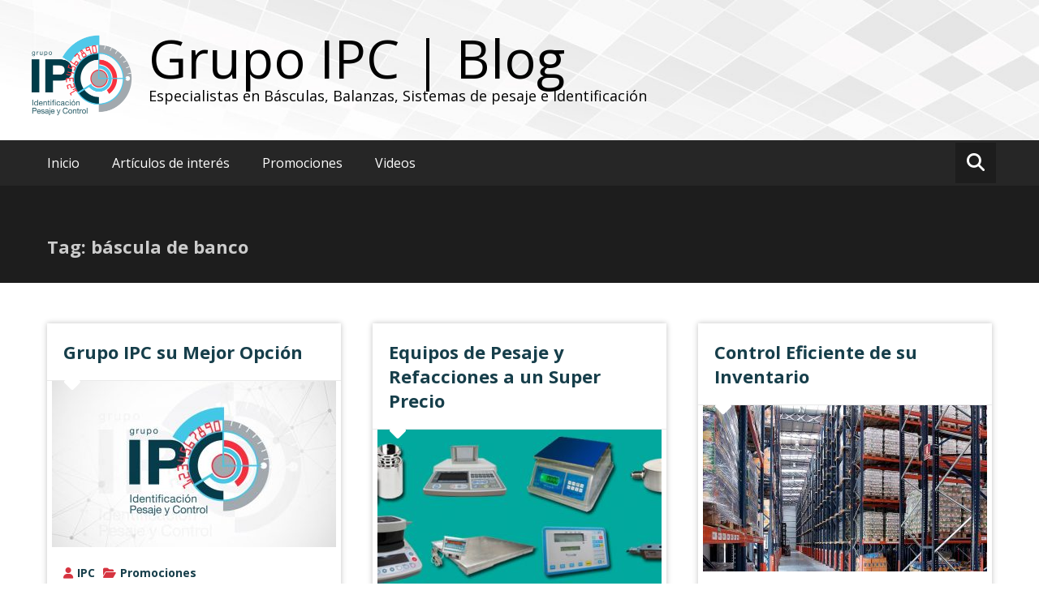

--- FILE ---
content_type: text/html; charset=UTF-8
request_url: https://ipc.com.mx/blog/tag/bascula-de-banco/
body_size: 8265
content:
<!DOCTYPE html>
<html lang="es">
<head>
	<meta charset="UTF-8">
	<meta name="viewport" content="width=device-width, initial-scale=1">
	<link rel="profile" href="https://gmpg.org/xfn/11">

	<meta name='robots' content='index, follow, max-image-preview:large, max-snippet:-1, max-video-preview:-1' />

<!-- Begin Social Rocket v1.3.4.2 https://wpsocialrocket.com -->
<meta property="og:title" content="Etiqueta: &lt;span&gt;báscula de banco&lt;/span&gt;" />
<meta property="og:description" content="Básculas, balanzas, sistemas de pesaje y sistemas de identificación. Si realiza pesajes en sus procesos, si busca un mayor control de sus entradas a almacén, si busca un mayor control de la calidad de sus productos, si requiere conocer el" />
<meta name="twitter:card" content="summary_large_image">
<meta name="twitter:title" content="Etiqueta: &lt;span&gt;báscula de banco&lt;/span&gt;" />
<meta name="twitter:description" content="Básculas, balanzas, sistemas de pesaje y sistemas de identificación. Si realiza pesajes en sus procesos, si busca un mayor control de sus entradas a almacén, si busca un mayor control de la calidad de sus productos, si requiere conocer el" />
<!-- / Social Rocket -->

	<!-- This site is optimized with the Yoast SEO plugin v18.4.1 - https://yoast.com/wordpress/plugins/seo/ -->
	<title>báscula de banco archivos - Grupo IPC | Blog</title>
	<link rel="canonical" href="https://ipc.com.mx/blog/tag/bascula-de-banco/" />
	<meta property="og:locale" content="es_ES" />
	<meta property="og:type" content="article" />
	<meta property="og:title" content="báscula de banco archivos - Grupo IPC | Blog" />
	<meta property="og:url" content="https://ipc.com.mx/blog/tag/bascula-de-banco/" />
	<meta property="og:site_name" content="Grupo IPC | Blog" />
	<meta name="twitter:card" content="summary_large_image" />
	<script type="application/ld+json" class="yoast-schema-graph">{"@context":"https://schema.org","@graph":[{"@type":"Organization","@id":"http://ipc.com.mx/blog/#organization","name":"Grupo Identificacion Pesaje y Control S.A. de C.V.","url":"http://ipc.com.mx/blog/","sameAs":[],"logo":{"@type":"ImageObject","@id":"http://ipc.com.mx/blog/#logo","inLanguage":"es","url":"http://ipc.com.mx/blog/wp-content/uploads/2017/01/Logotipo-ipc-1000.png","contentUrl":"http://ipc.com.mx/blog/wp-content/uploads/2017/01/Logotipo-ipc-1000.png","width":1000,"height":777,"caption":"Grupo Identificacion Pesaje y Control S.A. de C.V."},"image":{"@id":"http://ipc.com.mx/blog/#logo"}},{"@type":"WebSite","@id":"http://ipc.com.mx/blog/#website","url":"http://ipc.com.mx/blog/","name":"Grupo IPC | Blog","description":"Especialistas en Básculas, Balanzas, Sistemas de pesaje e Identificación","publisher":{"@id":"http://ipc.com.mx/blog/#organization"},"potentialAction":[{"@type":"SearchAction","target":{"@type":"EntryPoint","urlTemplate":"http://ipc.com.mx/blog/?s={search_term_string}"},"query-input":"required name=search_term_string"}],"inLanguage":"es"},{"@type":"CollectionPage","@id":"https://ipc.com.mx/blog/tag/bascula-de-banco/#webpage","url":"https://ipc.com.mx/blog/tag/bascula-de-banco/","name":"báscula de banco archivos - Grupo IPC | Blog","isPartOf":{"@id":"http://ipc.com.mx/blog/#website"},"breadcrumb":{"@id":"https://ipc.com.mx/blog/tag/bascula-de-banco/#breadcrumb"},"inLanguage":"es","potentialAction":[{"@type":"ReadAction","target":["https://ipc.com.mx/blog/tag/bascula-de-banco/"]}]},{"@type":"BreadcrumbList","@id":"https://ipc.com.mx/blog/tag/bascula-de-banco/#breadcrumb","itemListElement":[{"@type":"ListItem","position":1,"name":"Portada","item":"http://ipc.com.mx/blog/"},{"@type":"ListItem","position":2,"name":"báscula de banco"}]}]}</script>
	<!-- / Yoast SEO plugin. -->


<link rel='dns-prefetch' href='//fonts.googleapis.com' />
<link rel='dns-prefetch' href='//s.w.org' />
<link rel="alternate" type="application/rss+xml" title="Grupo IPC | Blog &raquo; Feed" href="https://ipc.com.mx/blog/feed/" />
<link rel="alternate" type="application/rss+xml" title="Grupo IPC | Blog &raquo; Feed de los comentarios" href="https://ipc.com.mx/blog/comments/feed/" />
<link rel="alternate" type="application/rss+xml" title="Grupo IPC | Blog &raquo; Etiqueta báscula de banco del feed" href="https://ipc.com.mx/blog/tag/bascula-de-banco/feed/" />
		<script type="text/javascript">
			window._wpemojiSettings = {"baseUrl":"https:\/\/s.w.org\/images\/core\/emoji\/13.0.1\/72x72\/","ext":".png","svgUrl":"https:\/\/s.w.org\/images\/core\/emoji\/13.0.1\/svg\/","svgExt":".svg","source":{"concatemoji":"https:\/\/ipc.com.mx\/blog\/wp-includes\/js\/wp-emoji-release.min.js?ver=5.7.14"}};
			!function(e,a,t){var n,r,o,i=a.createElement("canvas"),p=i.getContext&&i.getContext("2d");function s(e,t){var a=String.fromCharCode;p.clearRect(0,0,i.width,i.height),p.fillText(a.apply(this,e),0,0);e=i.toDataURL();return p.clearRect(0,0,i.width,i.height),p.fillText(a.apply(this,t),0,0),e===i.toDataURL()}function c(e){var t=a.createElement("script");t.src=e,t.defer=t.type="text/javascript",a.getElementsByTagName("head")[0].appendChild(t)}for(o=Array("flag","emoji"),t.supports={everything:!0,everythingExceptFlag:!0},r=0;r<o.length;r++)t.supports[o[r]]=function(e){if(!p||!p.fillText)return!1;switch(p.textBaseline="top",p.font="600 32px Arial",e){case"flag":return s([127987,65039,8205,9895,65039],[127987,65039,8203,9895,65039])?!1:!s([55356,56826,55356,56819],[55356,56826,8203,55356,56819])&&!s([55356,57332,56128,56423,56128,56418,56128,56421,56128,56430,56128,56423,56128,56447],[55356,57332,8203,56128,56423,8203,56128,56418,8203,56128,56421,8203,56128,56430,8203,56128,56423,8203,56128,56447]);case"emoji":return!s([55357,56424,8205,55356,57212],[55357,56424,8203,55356,57212])}return!1}(o[r]),t.supports.everything=t.supports.everything&&t.supports[o[r]],"flag"!==o[r]&&(t.supports.everythingExceptFlag=t.supports.everythingExceptFlag&&t.supports[o[r]]);t.supports.everythingExceptFlag=t.supports.everythingExceptFlag&&!t.supports.flag,t.DOMReady=!1,t.readyCallback=function(){t.DOMReady=!0},t.supports.everything||(n=function(){t.readyCallback()},a.addEventListener?(a.addEventListener("DOMContentLoaded",n,!1),e.addEventListener("load",n,!1)):(e.attachEvent("onload",n),a.attachEvent("onreadystatechange",function(){"complete"===a.readyState&&t.readyCallback()})),(n=t.source||{}).concatemoji?c(n.concatemoji):n.wpemoji&&n.twemoji&&(c(n.twemoji),c(n.wpemoji)))}(window,document,window._wpemojiSettings);
		</script>
		<style type="text/css">
img.wp-smiley,
img.emoji {
	display: inline !important;
	border: none !important;
	box-shadow: none !important;
	height: 1em !important;
	width: 1em !important;
	margin: 0 .07em !important;
	vertical-align: -0.1em !important;
	background: none !important;
	padding: 0 !important;
}
</style>
	<link rel='stylesheet' id='wp-block-library-css'  href='https://ipc.com.mx/blog/wp-includes/css/dist/block-library/style.min.css?ver=5.7.14' type='text/css' media='all' />
<link rel='stylesheet' id='cresta-whatsapp-chat-front-style-css'  href='https://ipc.com.mx/blog/wp-content/plugins/cresta-whatsapp-chat/css/cresta-whatsapp-chat-front-css.min.css?ver=1.3.7' type='text/css' media='all' />
<link rel='stylesheet' id='masonic-style-css'  href='https://ipc.com.mx/blog/wp-content/themes/masonic/style.css?ver=5.7.14' type='text/css' media='all' />
<link rel='stylesheet' id='masonic-google-fonts-css'  href='//fonts.googleapis.com/css?family=Open+Sans%3A400%2C300italic%2C700&#038;ver=5.7.14' type='text/css' media='all' />
<link rel='stylesheet' id='masonic-font-awesome-css'  href='https://ipc.com.mx/blog/wp-content/themes/masonic/font-awesome/css/font-awesome.min.css?ver=5.7.14' type='text/css' media='all' />
<link rel='stylesheet' id='social_rocket-css'  href='https://ipc.com.mx/blog/wp-content/plugins/social-rocket/assets/css/style.css?ver=1.3.4.2' type='text/css' media='all' />
<style id='social_rocket-inline-css' type='text/css'>

					 .social-rocket-facebook .social-rocket-button-icon,
					 .social-rocket-facebook .social-rocket-button-cta,
					 .social-rocket-facebook .social-rocket-button-count {
						color: #ffffff;
					}
				
					 .social-rocket-button.social-rocket-facebook {
						background-color: #3b5998;
					}
				
					 .social-rocket-button.social-rocket-facebook {
						border-color: #324b81;
					}
				
					 .social-rocket-facebook:hover .social-rocket-button-icon,
					 .social-rocket-facebook:hover .social-rocket-button-cta,
					 .social-rocket-facebook:hover .social-rocket-button-count {
						color: #ffffff;
					}
					 .social-rocket-facebook:hover .social-rocket-button-icon svg,
					 .social-rocket-facebook:hover .social-rocket-button-icon svg g,
					 .social-rocket-facebook:hover .social-rocket-button-icon svg path {
						fill: #ffffff;
					}
				
					 .social-rocket-button.social-rocket-facebook:hover {
						background-color: #324b81;
					}
				
					 .social-rocket-button.social-rocket-facebook:hover {
						border-color: #0a4fa9;
					}
				
				 .social-rocket-buttons {
					display: block;
				}
				 .social-rocket-buttons .social-rocket-button,
				 .social-rocket-buttons .social-rocket-button-anchor,
				 .social-rocket-buttons .social-rocket-shares-total {
					-webkit-box-flex: initial;
					-ms-flex: initial;
					flex: initial;
				}
			
			 .social-rocket-buttons .social-rocket-shares-total {
				color: #252525;
			}
			 .social-rocket-buttons {
				text-align: center;
			}
			 .social-rocket-buttons-heading {
				text-align: center;
			}
			 .social-rocket-button {
				border-style: solid;
				border-width: 1px;
				
			}
			 .social-rocket-buttons .social-rocket-button,
			 .social-rocket-buttons .social-rocket-button:last-child,
			 .social-rocket-buttons .social-rocket-shares-total {
				margin-bottom: 5px;
				margin-right: 5px;
			}
		
			.social-rocket-floating-buttons .social-rocket-shares-total {
				color: #252525;
			}
		
			.social-rocket-floating-buttons.social-rocket-position-top,
			.social-rocket-floating-buttons.social-rocket-position-bottom {
				text-align: center;
			}
		
			.social-rocket-floating-buttons .social-rocket-floating-button {
				border-style: none;
				border-width: 0px;
				
			}
		
			.social-rocket-floating-buttons .social-rocket-floating-button,
			.social-rocket-floating-buttons .social-rocket-shares-total {
				margin-bottom: 0px;
			}
			
			.social-rocket-tweet {
				background-color: #429cd6;
				color: #ffffff;
				font-size: 24px;
				border-style: none;
				border-width: 1px;
				border-color: #dddddd;
				border-radius: 0px;
			}
			.social-rocket-tweet a {
				border-left: 10px solid #3c87b2;
			}
			.social-rocket-tweet-cta {
				color: #ffffff;
				text-align: right;
			}
		
				@media screen and (max-width: 782px) {
					.social-rocket-inline-buttons.social-rocket-desktop-only {
						display: none !important;
					}
					.social-rocket-inline-buttons.social-rocket-mobile-only {
						display: block;
					}
				}
				@media screen and (min-width: 783px) {
					.social-rocket-inline-buttons.social-rocket-mobile-only {
						display: none !important;
					}
					.social-rocket-inline-buttons.social-rocket-desktop-only {
						display: block;
					}
				}
			
				@media screen and (max-width: 782px) {
					.social-rocket-floating-buttons.social-rocket-desktop-only {
						display: none !important;
					}
					.social-rocket-floating-buttons.social-rocket-mobile-only {
						display: block;
					}
				}
				@media screen and (min-width: 783px) {
					.social-rocket-floating-buttons.social-rocket-mobile-only {
						display: none !important;
					}
					.social-rocket-floating-buttons.social-rocket-desktop-only {
						display: block;
					}
				}
			
</style>
<link rel='stylesheet' id='fontawesome_all-css'  href='https://ipc.com.mx/blog/wp-content/plugins/social-rocket/assets/css/all.min.css?ver=1.3.4.2' type='text/css' media='all' />
<script type='text/javascript' src='https://ipc.com.mx/blog/wp-includes/js/jquery/jquery.min.js?ver=3.5.1' id='jquery-core-js'></script>
<script type='text/javascript' src='https://ipc.com.mx/blog/wp-includes/js/jquery/jquery-migrate.min.js?ver=3.3.2' id='jquery-migrate-js'></script>
<!--[if lte IE 8]>
<script type='text/javascript' src='https://ipc.com.mx/blog/wp-content/themes/masonic/js/html5shiv.js?ver=3.7.3' id='html5shiv-js'></script>
<![endif]-->
<link rel="https://api.w.org/" href="https://ipc.com.mx/blog/wp-json/" /><link rel="alternate" type="application/json" href="https://ipc.com.mx/blog/wp-json/wp/v2/tags/56" /><link rel="EditURI" type="application/rsd+xml" title="RSD" href="https://ipc.com.mx/blog/xmlrpc.php?rsd" />
<link rel="wlwmanifest" type="application/wlwmanifest+xml" href="https://ipc.com.mx/blog/wp-includes/wlwmanifest.xml" /> 
<meta name="generator" content="WordPress 5.7.14" />
<style id='cresta-help-chat-inline-css'>.cresta-whatsapp-chat-box, .cresta-whatsapp-chat-button {z-index:1000}.cresta-whatsapp-chat-container-button {z-index:999}.cresta-whatsapp-chat-container {z-index:1000}.cresta-whatsapp-chat-overlay {z-index:998}</style>   <style type="text/css">
	     blockquote { border-left: 2px solid #d63440; }
           .post-header .entry-author, .post-header .entry-standard, .post-header .entry-date, .post-header .entry-tag { color: #d63440; }
           .entry-author, .entry-standard, .entry-date { color: #d63440; }
           a:hover { color: #d63440; }
           .widget_recent_entries li:before, .widget_recent_comments li:before { color: #d63440; }
           .underline { background: none repeat scroll 0 0 #d63440; }
           .widget-title { border-left: 3px solid #d63440; }
           .sticky { border: 1px solid #d63440; }
           .footer-background { border-top: 5px solid #d63440; }
           .site-title a:hover { color: #d63440; }
           button, input[type="button"], input[type="reset"], input[type="submit"] { background: none repeat scroll 0 0 #d63440; }
           .breadcrums span { color: #d63440; }
           .button:hover { color: #d63440; }
           .catagory-type a:hover { color: #d63440; }
           .copyright a span { color: #d63440; }
           button:hover, input[type="button"]:hover, input[type="reset"]:hover, input[type="submit"]:hover { color: #d63440; }
           .widget_rss li a:hover { color: #d63440; }
           @media screen and (max-width: 768px) { nav li:hover ul li a:hover, nav li a:hover { background: #d63440; } }
           .entry-date a .entry-date:hover { color: #d63440; }
           .wp-pagenavi a, .wp-pagenavi span { border: 1px solid #d63440; }
           
           a { color: #163e4a; }
           .button { color: #163e4a; }
           .catagory-type a { color: #163e4a; }
           .widget_rss li a { color: #163e4a; }
           .entry-date a .entry-date { color: #163e4a; }
           </style>
         <style type="text/css">
                  .site-title a,
            .site-description {
               color: #000000;
            }
            </style>
      <link rel="icon" href="https://ipc.com.mx/blog/wp-content/uploads/2017/01/cropped-fv-32x32.png" sizes="32x32" />
<link rel="icon" href="https://ipc.com.mx/blog/wp-content/uploads/2017/01/cropped-fv-192x192.png" sizes="192x192" />
<link rel="apple-touch-icon" href="https://ipc.com.mx/blog/wp-content/uploads/2017/01/cropped-fv-180x180.png" />
<meta name="msapplication-TileImage" content="https://ipc.com.mx/blog/wp-content/uploads/2017/01/cropped-fv-270x270.png" />
</head>

<body class="archive tag tag-bascula-de-banco tag-56 wp-custom-logo">


<div id="page" class="hfeed site">
	<a class="skip-link screen-reader-text" href="#container">Ir al contenido</a>

	<header id="masthead" class="site-header clear">

		<div class="header-image">
			<div id="wp-custom-header" class="wp-custom-header"><figure><img src="https://ipc.com.mx/blog/wp-content/uploads/2017/01/cropped-top.jpg" width="1350" height="500" alt="Grupo IPC | Blog"><div class="angled-background"></div></figure></div>		</div> <!-- .header-image -->

		<div class="site-branding clear">
			<div class="wrapper site-header-text clear">

				<div class="logo-img-holder ">

					<a href="https://ipc.com.mx/blog/" class="custom-logo-link" rel="home"><img width="1000" height="777" src="https://ipc.com.mx/blog/wp-content/uploads/2017/01/Logotipo-ipc-1000.png" class="custom-logo" alt="Grupo IPC | Blog" srcset="https://ipc.com.mx/blog/wp-content/uploads/2017/01/Logotipo-ipc-1000.png 1000w, https://ipc.com.mx/blog/wp-content/uploads/2017/01/Logotipo-ipc-1000-300x233.png 300w, https://ipc.com.mx/blog/wp-content/uploads/2017/01/Logotipo-ipc-1000-768x597.png 768w" sizes="(max-width: 1000px) 100vw, 1000px" /></a>				</div>

				<div class="main-header">
											<h3 class="site-title">
							<a href="https://ipc.com.mx/blog/" rel="home">Grupo IPC | Blog</a>
						</h3>
																<p class="site-description">Especialistas en Básculas, Balanzas, Sistemas de pesaje e Identificación</p>
									</div>
			</div>
		</div><!-- .site-branding -->

		<nav class="navigation clear" id="site-navigation">
			<input type="checkbox" id="masonic-toggle" name="masonic-toggle" />
			<label for="masonic-toggle" id="masonic-toggle-label" class="fa fa-navicon fa-2x"></label>
			<div class="wrapper clear" id="masonic">
				<ul id="menu-principal" class="menu nav-menu wrapper clear"><li id="menu-item-64" class="menu-item menu-item-type-custom menu-item-object-custom menu-item-home menu-item-64"><a href="http://ipc.com.mx/blog/">Inicio</a></li>
<li id="menu-item-6" class="menu-item menu-item-type-taxonomy menu-item-object-category menu-item-6"><a href="https://ipc.com.mx/blog/category/articulos-de-interes/">Artículos de interés</a></li>
<li id="menu-item-9" class="menu-item menu-item-type-taxonomy menu-item-object-category menu-item-9"><a href="https://ipc.com.mx/blog/category/promociones/">Promociones</a></li>
<li id="menu-item-10" class="menu-item menu-item-type-taxonomy menu-item-object-category menu-item-10"><a href="https://ipc.com.mx/blog/category/videos/">Videos</a></li>
</ul>									<div id="sb-search" class="sb-search">
						<span class="sb-icon-search"><i class="fa fa-search"></i></span>
					</div>
							</div>
							<div id="sb-search-res" class="sb-search-res">
					<span class="sb-icon-search"><i class="fa fa-search"></i></span>
				</div>
					</nav><!-- #site-navigation -->

		<div class="inner-wrap masonic-search-toggle">
			
<form role="search" method="get" class="searchform clear" action="https://ipc.com.mx/blog/">
   <div class="masonic-search">
      <label class="screen-reader-text">Buscar:</label>
      <input type="text" value="" name="s" placeholder="Escribe y presiona la tecla Intro..." />
   </div>
</form>		</div>

					<div class="blog-header clear">
				<article class="wrapper">
					<div class="blog-site-title">
																					<h1>Tag: báscula de banco</h1>
																		</div>

					
				</article>
			</div>
			</header><!-- #masthead -->

<div class="site-content">
   <div id="container" class="wrapper clear">

      
                  
            
<article id="post-376" class="post-container post-376 post type-post status-publish format-standard has-post-thumbnail hentry category-promociones tag-balanzas-para-laboratorio tag-bascula tag-bascula-de-banco tag-bascula-de-monorriel tag-bascula-de-piso tag-bascula-ganadera tag-bascula-para-camion-de-volteo tag-bascula-para-cargador-frontal tag-basculas tag-basculas-camioneras tag-basculas-colgantes tag-basculas-contadoras tag-basculas-ferrocarrileras tag-celdas-de-carga tag-checkweigher tag-detectores-de-metales tag-indicadores-de-peso tag-microbalanza tag-patin-pesador tag-pesaje-a-bordo tag-pesaje-de-contenedores tag-pesaje-por-ejes tag-sistemas-inteligentes-de-transporte tag-termobalanzas tag-verificadores-de-peso-en-banda tag-vigas-de-pesaje">
   <h2 class="entry-title"><a href="https://ipc.com.mx/blog/grupo-ipc-su-mejor-opcion/" rel="bookmark">Grupo IPC su Mejor Opción</a></h2>
         <div class="wider-web-top">
         <i class="fa fa-2x fa-caret-down"></i>
      </div>
      <figure>
         <a href="https://ipc.com.mx/blog/grupo-ipc-su-mejor-opcion/">
            <img width="350" height="205" src="https://ipc.com.mx/blog/wp-content/uploads/2018/08/protector-de-pantalla-350x205.jpg" class="attachment-small-thumb size-small-thumb wp-post-image" alt="" loading="lazy" />         </a>
      </figure>
   
         <div class="entry-info">
         <div class="entry-date fa fa-clock-o"><a href="https://ipc.com.mx/blog/grupo-ipc-su-mejor-opcion/" title="4:36 pm" rel="bookmark"><time class="entry-date published" datetime="2018-08-17T16:36:17-05:00">17 agosto, 2018</time><time class="updated" datetime="2018-08-17T16:38:34-05:00">17 agosto, 2018</time></a></div><div class="entry-author vcard author fa fa-user"><a class="url fn n" href="https://ipc.com.mx/blog/author/admin/">IPC</a></div><div class="entry-standard fa fa-folder-open"><a href="https://ipc.com.mx/blog/category/promociones/" rel="category tag">Promociones</a></div>      </div><!-- .entry-meta -->
   
   <div class="entry-content">
      <p>Básculas, balanzas, sistemas de pesaje y sistemas de identificación. Si realiza pesajes en sus procesos, si busca un mayor control de sus entradas a almacén, si busca un mayor control de la calidad de sus productos, si requiere conocer el</p>
<div class="social-rocket-inline-buttons"><h4 class="social-rocket-buttons-heading">Compartir</h4><div class="social-rocket-buttons"><div class="social-rocket-button social-rocket-button-oval social-rocket-facebook " data-network="facebook"><a class="social-rocket-button-anchor" href="http://www.facebook.com/share.php?u=https%3A%2F%2Fipc.com.mx%2Fblog%2Fgrupo-ipc-su-mejor-opcion%2F"  target="_blank" aria-label="Compartir"><i class="fab fa-facebook-f social-rocket-button-icon"></i><span class="social-rocket-button-cta">Compartir</span></a></div><div class="social-rocket-button social-rocket-button-oval social-rocket-linkedin " data-network="linkedin"><a class="social-rocket-button-anchor" href="https://www.linkedin.com/cws/share?url=https%3A%2F%2Fipc.com.mx%2Fblog%2Fgrupo-ipc-su-mejor-opcion%2F"  target="_blank" aria-label="Compartir"><i class="fab fa-linkedin-in social-rocket-button-icon"></i><span class="social-rocket-button-cta">Compartir</span></a></div><div class="social-rocket-button social-rocket-button-oval social-rocket-twitter " data-network="twitter"><a class="social-rocket-button-anchor" href="https://x.com/intent/tweet?text=Grupo%20IPC%20su%20Mejor%20Opci%C3%B3n&url=https%3A%2F%2Fipc.com.mx%2Fblog%2Fgrupo-ipc-su-mejor-opcion%2F"  target="_blank" aria-label="Post"><i class="fab fa-x-twitter social-rocket-button-icon"></i><span class="social-rocket-button-cta">Post</span></a></div><div class="social-rocket-button social-rocket-button-oval social-rocket-email social-rocket-no-pop" data-network="email"><a class="social-rocket-button-anchor" href="mailto:?Subject=Grupo%20IPC%20su%20Mejor%20Opci%C3%B3n&Body=%C2%A1Vi%20esto%20y%20pens%C3%A9%20en%20ti%21%20https%3A%2F%2Fipc.com.mx%2Fblog%2Fgrupo-ipc-su-mejor-opcion%2F"  target="_blank" aria-label="Correo eletrónico"><i class="fas fa-envelope social-rocket-button-icon"></i><span class="social-rocket-button-cta">Correo eletrónico</span></a></div></div></div>
            <a class="button" href="https://ipc.com.mx/blog/grupo-ipc-su-mejor-opcion/">Leer más</a>
   </div><!-- .entry-content -->

</article><!-- #post-## -->
         
            
<article id="post-351" class="post-container post-351 post type-post status-publish format-standard has-post-thumbnail hentry category-novedades category-promociones tag-balanza-portatil tag-balanzas-analiticas tag-bascula-de-banco tag-bascula-de-piso tag-basculas-contadoras tag-celdas-de-carga tag-codificador-por-chorro-de-tinta tag-indicadores-de-peso tag-pesas-patron tag-plataforma-de-pesaje tag-termobalanzas">
   <h2 class="entry-title"><a href="https://ipc.com.mx/blog/equipos-de-pesaje-y-refacciones-a-un-super-precio/" rel="bookmark">Equipos de Pesaje y Refacciones a un Super Precio</a></h2>
         <div class="wider-web-top">
         <i class="fa fa-2x fa-caret-down"></i>
      </div>
      <figure>
         <a href="https://ipc.com.mx/blog/equipos-de-pesaje-y-refacciones-a-un-super-precio/">
            <img width="350" height="205" src="https://ipc.com.mx/blog/wp-content/uploads/2018/07/balanzas-y-basculas-350x205.jpg" class="attachment-small-thumb size-small-thumb wp-post-image" alt="" loading="lazy" />         </a>
      </figure>
   
         <div class="entry-info">
         <div class="entry-date fa fa-clock-o"><a href="https://ipc.com.mx/blog/equipos-de-pesaje-y-refacciones-a-un-super-precio/" title="4:02 pm" rel="bookmark"><time class="entry-date published" datetime="2018-07-02T16:02:43-05:00">2 julio, 2018</time><time class="updated" datetime="2018-07-02T16:35:31-05:00">2 julio, 2018</time></a></div><div class="entry-author vcard author fa fa-user"><a class="url fn n" href="https://ipc.com.mx/blog/author/admin/">IPC</a></div><div class="entry-standard fa fa-folder-open"><a href="https://ipc.com.mx/blog/category/novedades/" rel="category tag">Novedades</a>, <a href="https://ipc.com.mx/blog/category/promociones/" rel="category tag">Promociones</a></div>      </div><!-- .entry-meta -->
   
   <div class="entry-content">
      <p>Liquidación de saldos, aproveche los descuentos: www.ipc.com.mx/ofertas A partir de 01 de julio del 2018, encontrará habilitado el portal de ofertas en nuestro sitio web. Básculas, balanzas, celdas de carga, indicadores de peso, refacciones y muchos equipos más, soluciones para</p>
<div class="social-rocket-inline-buttons"><h4 class="social-rocket-buttons-heading">Compartir</h4><div class="social-rocket-buttons"><div class="social-rocket-button social-rocket-button-oval social-rocket-facebook " data-network="facebook"><a class="social-rocket-button-anchor" href="http://www.facebook.com/share.php?u=https%3A%2F%2Fipc.com.mx%2Fblog%2Fequipos-de-pesaje-y-refacciones-a-un-super-precio%2F"  target="_blank" aria-label="Compartir"><i class="fab fa-facebook-f social-rocket-button-icon"></i><span class="social-rocket-button-cta">Compartir</span></a></div><div class="social-rocket-button social-rocket-button-oval social-rocket-linkedin " data-network="linkedin"><a class="social-rocket-button-anchor" href="https://www.linkedin.com/cws/share?url=https%3A%2F%2Fipc.com.mx%2Fblog%2Fequipos-de-pesaje-y-refacciones-a-un-super-precio%2F"  target="_blank" aria-label="Compartir"><i class="fab fa-linkedin-in social-rocket-button-icon"></i><span class="social-rocket-button-cta">Compartir</span></a></div><div class="social-rocket-button social-rocket-button-oval social-rocket-twitter " data-network="twitter"><a class="social-rocket-button-anchor" href="https://x.com/intent/tweet?text=Equipos%20de%20Pesaje%20y%20Refacciones%20a%20un%20Super%20Precio&url=https%3A%2F%2Fipc.com.mx%2Fblog%2Fequipos-de-pesaje-y-refacciones-a-un-super-precio%2F"  target="_blank" aria-label="Post"><i class="fab fa-x-twitter social-rocket-button-icon"></i><span class="social-rocket-button-cta">Post</span></a></div><div class="social-rocket-button social-rocket-button-oval social-rocket-email social-rocket-no-pop" data-network="email"><a class="social-rocket-button-anchor" href="mailto:?Subject=Equipos%20de%20Pesaje%20y%20Refacciones%20a%20un%20Super%20Precio&Body=%C2%A1Vi%20esto%20y%20pens%C3%A9%20en%20ti%21%20https%3A%2F%2Fipc.com.mx%2Fblog%2Fequipos-de-pesaje-y-refacciones-a-un-super-precio%2F"  target="_blank" aria-label="Correo eletrónico"><i class="fas fa-envelope social-rocket-button-icon"></i><span class="social-rocket-button-cta">Correo eletrónico</span></a></div></div></div>
            <a class="button" href="https://ipc.com.mx/blog/equipos-de-pesaje-y-refacciones-a-un-super-precio/">Leer más</a>
   </div><!-- .entry-content -->

</article><!-- #post-## -->
         
            
<article id="post-335" class="post-container post-335 post type-post status-publish format-standard has-post-thumbnail hentry category-articulos-de-interes category-novedades tag-bascula-de-banco tag-bascula-de-piso tag-bascula-de-recibo tag-bascula-para-montacargas tag-basculas-colgantes tag-basculas-contadoras tag-patin-pesador tag-plataforma-de-pesaje tag-sistema-de-pesaje-para-montacargas">
   <h2 class="entry-title"><a href="https://ipc.com.mx/blog/control-eficiente-de-su-inventario/" rel="bookmark">Control Eficiente de su Inventario</a></h2>
         <div class="wider-web-top">
         <i class="fa fa-2x fa-caret-down"></i>
      </div>
      <figure>
         <a href="https://ipc.com.mx/blog/control-eficiente-de-su-inventario/">
            <img width="350" height="205" src="https://ipc.com.mx/blog/wp-content/uploads/2018/06/image-1.1.0-350x205.jpg" class="attachment-small-thumb size-small-thumb wp-post-image" alt="" loading="lazy" />         </a>
      </figure>
   
         <div class="entry-info">
         <div class="entry-date fa fa-clock-o"><a href="https://ipc.com.mx/blog/control-eficiente-de-su-inventario/" title="11:49 am" rel="bookmark"><time class="entry-date published" datetime="2018-06-18T11:49:08-05:00">18 junio, 2018</time><time class="updated" datetime="2018-06-18T12:13:54-05:00">18 junio, 2018</time></a></div><div class="entry-author vcard author fa fa-user"><a class="url fn n" href="https://ipc.com.mx/blog/author/admin/">IPC</a></div><div class="entry-standard fa fa-folder-open"><a href="https://ipc.com.mx/blog/category/articulos-de-interes/" rel="category tag">Artículos de interés</a>, <a href="https://ipc.com.mx/blog/category/novedades/" rel="category tag">Novedades</a></div>      </div><!-- .entry-meta -->
   
   <div class="entry-content">
      <p>Un almacén en excelente orden será siempre sumamente importante en cualquier empresa, muchas veces el conocer el status correcto de un producto nos puede representar ganancias o pérdidas, según sea el caso. En caso de pesaje de sus entradas y</p>
<div class="social-rocket-inline-buttons"><h4 class="social-rocket-buttons-heading">Compartir</h4><div class="social-rocket-buttons"><div class="social-rocket-button social-rocket-button-oval social-rocket-facebook " data-network="facebook"><a class="social-rocket-button-anchor" href="http://www.facebook.com/share.php?u=https%3A%2F%2Fipc.com.mx%2Fblog%2Fcontrol-eficiente-de-su-inventario%2F"  target="_blank" aria-label="Compartir"><i class="fab fa-facebook-f social-rocket-button-icon"></i><span class="social-rocket-button-cta">Compartir</span></a></div><div class="social-rocket-button social-rocket-button-oval social-rocket-linkedin " data-network="linkedin"><a class="social-rocket-button-anchor" href="https://www.linkedin.com/cws/share?url=https%3A%2F%2Fipc.com.mx%2Fblog%2Fcontrol-eficiente-de-su-inventario%2F"  target="_blank" aria-label="Compartir"><i class="fab fa-linkedin-in social-rocket-button-icon"></i><span class="social-rocket-button-cta">Compartir</span></a></div><div class="social-rocket-button social-rocket-button-oval social-rocket-twitter " data-network="twitter"><a class="social-rocket-button-anchor" href="https://x.com/intent/tweet?text=Control%20Eficiente%20de%20su%20Inventario&url=https%3A%2F%2Fipc.com.mx%2Fblog%2Fcontrol-eficiente-de-su-inventario%2F"  target="_blank" aria-label="Post"><i class="fab fa-x-twitter social-rocket-button-icon"></i><span class="social-rocket-button-cta">Post</span></a></div><div class="social-rocket-button social-rocket-button-oval social-rocket-email social-rocket-no-pop" data-network="email"><a class="social-rocket-button-anchor" href="mailto:?Subject=Control%20Eficiente%20de%20su%20Inventario&Body=%C2%A1Vi%20esto%20y%20pens%C3%A9%20en%20ti%21%20https%3A%2F%2Fipc.com.mx%2Fblog%2Fcontrol-eficiente-de-su-inventario%2F"  target="_blank" aria-label="Correo eletrónico"><i class="fas fa-envelope social-rocket-button-icon"></i><span class="social-rocket-button-cta">Correo eletrónico</span></a></div></div></div>
            <a class="button" href="https://ipc.com.mx/blog/control-eficiente-de-su-inventario/">Leer más</a>
   </div><!-- .entry-content -->

</article><!-- #post-## -->
         
      
   </div><!-- #container -->
   <div class="wrapper">
         </div>
</div><!-- .site-content -->


</div><!-- #page -->
<footer class="footer-background">
   <div class="footer-content wrapper clear">
      <div class="clear">
                     <div class="tg-one-third">
               <aside id="search-4" class="widget widget_search"><div class="widget-title"><h3>Buscador</h3></div>
<form role="search" method="get" class="searchform clear" action="https://ipc.com.mx/blog/">
   <div class="masonic-search">
      <label class="screen-reader-text">Buscar:</label>
      <input type="text" value="" name="s" placeholder="Escribe y presiona la tecla Intro..." />
   </div>
</form></aside>            </div>
                              <div class="tg-one-third">
               <aside id="text-2" class="widget widget_text"><div class="widget-title"><h3>Grupo Identificación Pesaje y Control S.A. de C.V.</h3></div>			<div class="textwidget"><p><center>Fraccionamiento Industrial el pueblito, Corregidora.Qro.,<br />
C.P. 76905, México.<br />
<a href="mailto:ipcmkt@ipc.com.mx">ipcmkt@ipc.com.mx</a><br />
<a href="http://www.ipc.com.mx/">www.ipc.com.mx</a><br />
<a href="tel:4421929600">+52 (442) 192 9600</a></center></p>
</div>
		</aside>            </div>
                              <div class="tg-one-third last">
               
		<aside id="recent-posts-4" class="widget widget_recent_entries">
		<div class="widget-title"><h3>Publicaciones</h3></div>
		<ul>
											<li>
					<a href="https://ipc.com.mx/blog/la-nueva-nom-198-en-mexico-pesaje-y-clasificacion-vehicular-en-movimiento/">La nueva NOM-198 en México &#8211; Pesaje y clasificación vehicular en movimiento</a>
									</li>
											<li>
					<a href="https://ipc.com.mx/blog/sistema-de-pesaje-para-montarcargas/">Sistema de pesaje para montacargas</a>
									</li>
											<li>
					<a href="https://ipc.com.mx/blog/como-seleccionar-un-verificador-de-peso-en-banda/">Como seleccionar un verificador de peso en banda?</a>
									</li>
											<li>
					<a href="https://ipc.com.mx/blog/wim-la-mejor-solucion-para-un-transporte-eficiente/">WIM La mejor solución para un transporte eficiente.</a>
									</li>
											<li>
					<a href="https://ipc.com.mx/blog/sabe-que-su-montacargas-puede-convertirse-en-una-bascula/">¿Sabe que su montacargas puede convertirse en una báscula?</a>
									</li>
					</ul>

		</aside>            </div>
               </div>
      <div class="copyright clear">
         <div class="copyright-header">Grupo IPC | Blog</div>
         <div class="copyright-year">&copy;2026</div>
         Funciona gracias a <a href="https://wordpress.org" target="_blank" title="WordPress"><span>WordPress</span></a> <br> Tema: Masonic por <a href="https://themegrill.com/themes/masonic" target="_blank" title="ThemeGrill" rel="author"><span>ThemeGrill</span></a>      </div>
   </div>
   <div class="angled-background"></div>
</footer>

<script type='text/javascript' src='https://ipc.com.mx/blog/wp-includes/js/imagesloaded.min.js?ver=4.1.4' id='imagesloaded-js'></script>
<script type='text/javascript' src='https://ipc.com.mx/blog/wp-includes/js/masonry.min.js?ver=4.2.2' id='masonry-js'></script>
<script type='text/javascript' src='https://ipc.com.mx/blog/wp-includes/js/jquery/jquery.masonry.min.js?ver=3.1.2b' id='jquery-masonry-js'></script>
<script type='text/javascript' src='https://ipc.com.mx/blog/wp-content/themes/masonic/js/masonry-setting.js?ver=20150106' id='masonic-setting-js'></script>
<script type='text/javascript' src='https://ipc.com.mx/blog/wp-content/themes/masonic/js/search-toggle.js?ver=20150106' id='masonic-search-toggle-js'></script>
<script type='text/javascript' src='https://ipc.com.mx/blog/wp-content/themes/masonic/js/fitvids/jquery.fitvids.js?ver=20150331' id='masonic-fitvids-js'></script>
<script type='text/javascript' src='https://ipc.com.mx/blog/wp-content/themes/masonic/js/fitvids/fitvids-setting.js?ver=20150331' id='masonic-fitvids-setting-js'></script>
<script type='text/javascript' src='https://ipc.com.mx/blog/wp-content/themes/masonic/js/skip-link-focus-fix.js?ver=20130115' id='masonic-skip-link-focus-fix-js'></script>
<script type='text/javascript' src='https://ipc.com.mx/blog/wp-content/themes/masonic/js/jquery.bxslider/jquery.bxslider.min.js?ver=20130115' id='masonic-bxslider-js'></script>
<script type='text/javascript' src='https://ipc.com.mx/blog/wp-content/themes/masonic/js/masonic-custom.js?ver=5.7.14' id='masonic-custom-js'></script>
<script type='text/javascript' id='social-rocket-js-extra'>
/* <![CDATA[ */
var socialRocket = {"ajax_url":"https:\/\/ipc.com.mx\/blog\/wp-admin\/admin-ajax.php","where_we_at":{"id":56,"type":"term","url":"https:\/\/ipc.com.mx\/blog\/tag\/bascula-de-banco\/","settings_key":"archive_WP_tag"}};
/* ]]> */
</script>
<script type='text/javascript' src='https://ipc.com.mx/blog/wp-content/plugins/social-rocket/assets/js/script.js?ver=1.3.4.2' id='social-rocket-js'></script>
<script type='text/javascript' src='https://ipc.com.mx/blog/wp-includes/js/wp-embed.min.js?ver=5.7.14' id='wp-embed-js'></script>

<!-- WiredMinds eMetrics tracking with Enterprise Edition V5.4 START -->
<script type='text/javascript' src='https://count.carrierzone.com/app/count_server/count.js'></script>
<script type='text/javascript'><!--
wm_custnum='3a553bdb467f58d0';
wm_page_name='index.php';
wm_group_name='/services/webpages/i/p/ipc.com.mx/public/blog';
wm_campaign_key='campaign_id';
wm_track_alt='';
wiredminds.count();
// -->
</script>
<!-- WiredMinds eMetrics tracking with Enterprise Edition V5.4 END -->
</body>
</html>

--- FILE ---
content_type: text/css
request_url: https://ipc.com.mx/blog/wp-content/themes/masonic/style.css?ver=5.7.14
body_size: 9306
content:
/*
Theme Name: Masonic
Theme URI: https://themegrill.com/themes/masonic/
Author: ThemeGrill
Author URI: https://themegrill.com
Description: Masonic is responsive and retina ready WordPress theme suitable for blogs and has beautiful masonry layout. Theme has options like primary color, link color, custom CSS etc. which you can change from Theme Customizer. Also, supports Breadcrumb NavXT plugin. Get free support at https://themegrill.com/support-forum/ and check the demo at https://demo.themegrill.com/masonic/
Version: 1.3.4
Tested up to: 5.4
Requires PHP: 5.6
License: GNU General Public License v2 or later
License URI: http://www.gnu.org/licenses/gpl-2.0.html
Text Domain: masonic
Domain Path: /languages/
Tags: right-sidebar, custom-background, custom-header, custom-menu, custom-colors, featured-images, sticky-post, threaded-comments, translation-ready, post-formats, two-columns, grid-layout, footer-widgets, flexible-header, blog

Resetting and rebuilding styles have been helped along thanks to the fine work of
Eric Meyer http://meyerweb.com/eric/tools/css/reset/index.html
along with Nicolas Gallagher and Jonathan Neal http://necolas.github.com/normalize.css/
and Blueprint http://www.blueprintcss.org/
*/

/*--------------------------------------------------------------
>>> TABLE OF CONTENTS:
----------------------------------------------------------------
1.0 Reset
2.0 Typography
3.0 Elements
4.0 Forms
5.0 Navigation
5.1 Links
6.0 Accessibility
7.0 Alignments
8.0 Clearings
9.0 Widgets
10.0 Content
10.1 Header
10.2 Posts and pages
10.3 Comments
10.4 Asides
10.5 Filter and Pagination
10.6 Footer
11.0 Infinite scroll
12.0 Media
12.1 Captions
12.2 Galleries
13.0 Responsive
--------------------------------------------------------------*/

/*--------------------------------------------------------------
1.0 Reset
--------------------------------------------------------------*/
html, body, div, span, applet, object, iframe, h1, h2, h3, h4, h5, h6, p, blockquote, pre, a, abbr, acronym, address, big, cite, code, del, dfn, em, font, ins, kbd, q, s, samp, small, strike, strong, sub, sup, tt, var, dl, dt, dd, ol, ul, li, fieldset, form, label, legend, table, caption, tbody, tfoot, thead, tr, th, td {
	border: 0;
	font-family: "open sans", sans-serif;
	font-size: 100%;
	font-style: inherit;
	font-weight: inherit;
	margin: 0;
	outline: 0;
	padding: 0;
	vertical-align: baseline;
}
html {
	font-size: 62.5%; /* Corrects text resizing oddly in IE6/7 when body font-size is set using em units http://clagnut.com/blog/348/#c790 */
	overflow-y: scroll; /* Keeps page centered in all browsers regardless of content height */
	-webkit-text-size-adjust: 100%; /* Prevents iOS text size adjust after orientation change, without disabling user zoom */
	-ms-text-size-adjust:     100%; /* www.456bereastreet.com/archive/201012/controlling_text_size_in_safari_for_ios_without_disabling_user_zoom/ */
	box-sizing: border-box; /* Apply a natural box layout model to the document; see http://www.paulirish.com/2012/box-sizing-border-box-ftw/ */
}
*, *:before, *:after { /* Inherit box-sizing to make it easier to change the property for components that leverage other behavior; see http://css-tricks.com/inheriting-box-sizing-probably-slightly-better-best-practice/ */
	box-sizing: inherit;
}
*, *:before, *:after {
	box-sizing: inherit;
}
*, *:before, *:after {
	box-sizing: inherit;
}
body {
	background: #fff; /* Fallback for when there is no custom background color defined. */
}
.wrapper {
	width:1166px;
	margin:0 auto;
}
article, aside, details, figcaption, figure, footer, header, main, nav, section {
	display: block;
}
ol, ul {
	list-style: none;
}
table { /* tables still need 'cellspacing="0"' in the markup */
	border-collapse: separate;
	border-spacing: 0;
}
caption, th, td {
	font-weight: normal;
	text-align: left;
}
blockquote:before, blockquote:after, q:before, q:after {
	content: "";
}
blockquote, q {
	quotes: "" "";
}
a:hover, a:active {
	outline: 0;
}
a img, .post img {
	border: 0;
	transition: all 0.3s cubic-bezier(0.83, 0.08, 0.88, 0.51) 0s;
	display: block;
	margin: 0 auto;
}

/*--------------------------------------------------------------
2.0 Typography
--------------------------------------------------------------*/
body, button, input, select, textarea {
	color: #404040;
	font-size: 16px;
}
h1, h2, h3, h4, h5, h6 {
	clear: both;
}
p {
	color: #646464;
	margin-bottom: 1.5em;
}
b, strong {
	font-weight: bold;
}
dfn, cite, i {
	margin:5px;
	text-transform:uppercase;
	display:block;
}
blockquote {
	border-left: 2px solid #ffc800;
	font-style: italic;
	padding: 0 0 0 1.5em;
}
em {
	font-style: italic;
	text-transform: none;
}
address {
	margin: 0 0 1.5em;
}
pre {
	background: #eee;
	font-family: "Courier 10 Pitch", Courier, monospace;
	font-size: 15px;
	font-size: 1.5rem;
	line-height: 1.6;
	margin-bottom: 1.6em;
	max-width: 100%;
	overflow: auto;
	padding: 1.6em;
}
code, kbd, tt, var {
	font-family: Monaco, Consolas, "Andale Mono", "DejaVu Sans Mono", monospace;
	font-size: 15px;
	font-size: 1.5rem;
}
abbr, acronym {
	border-bottom: 1px dotted #666;
	cursor: help;
}
mark, ins {
	background: #fff9c0;
	text-decoration: none;
}
sup, sub {
	font-size: 75%;
	height: 0;
	line-height: 0;
	position: relative;
	vertical-align: baseline;
}
sup {
	bottom: 1ex;
}
sub {
	top: .5ex;
}
small {
	font-size: 75%;
}
big {
	font-size: 125%;
}
h1 {
	font-size:28px;
}
h2 {
	font-size:22px;
}
h3 {
	font-size:20px;
}
h4 {
	font-size:16px;
}
h5 {
	font-size:18px;
}
h6 {
	font-size:14px;
}

/*--------------------------------------------------------------
3.0 Elements
--------------------------------------------------------------*/
hr {
	background-color: #ccc;
	border: 0 none;
	height: 1px;
	margin:-3px 0 25px 23.5%;
	opacity: 0.22;
}
.underline {
	background: none repeat scroll 0 0 #ffc800;
	height: 5px;
	margin: 20px 0 0;
	width: 23.5%;
}
ul, ol {
	margin: 0px 0px 1.5em 3em;
}
.comment-list > ul, .comments-area > ol {
	margin: 0;
	padding: 0;
}
ul {
	list-style: disc;
}
ol {
	list-style: decimal;
}
li > ul, li > ol {
	margin-bottom: 0;
	margin-left: 1.5em;
}
dt {
	font-weight: bold;
}
dd {
	margin: 0 1.5em 1.5em;
}
img {
	height: auto; /* Make sure images are scaled correctly. */
	max-width: 100%; /* Adhere to container width. */
}
figure {
	margin: 0;
	overflow: hidden;
}
table {
	margin: 0 0 1.5em;
	width: 100%;
}
th {
	font-weight: bold;
}
.button {
	color: #ffc800;
}
.button:hover{
	color:#1d1d1d;
}
/*--------------------------------------------------------------
4.0 Forms
--------------------------------------------------------------*/
button, input, select, textarea {
	font-size: 100%; /* Corrects font size not being inherited in all browsers */
	margin: 0; /* Addresses margins set differently in IE6/7, F3/4, S5, Chrome */
	vertical-align: baseline; /* Improves appearance and consistency in all browsers */
}
button, input[type="button"], input[type="reset"], input[type="submit"] {
	background: none repeat scroll 0 0 #ffc800;
	border: medium none;
	color: #333;
	cursor: pointer;
	font-weight: 600;
	padding: 10px 0 6px;
	text-transform: uppercase;

}
button:hover, input[type="button"]:hover, input[type="reset"]:hover, input[type="submit"]:hover {
	background: #333;
	color: #ffc800;
}
button:focus, input[type="button"]:focus, input[type="reset"]:focus, input[type="submit"]:focus, button:active, input[type="button"]:active, input[type="reset"]:active, input[type="submit"]:active {
	background: #333;
	color: #ffc800;
	box-shadow: inset 0 -1px 0 rgba(255, 255, 255, 0.5), inset 0 2px 5px rgba(0, 0, 0, 0.15);
}
input[type="checkbox"], input[type="radio"] {
	padding: 0; /* Addresses excess padding in IE8/9 */
}
input[type="search"] {
	-webkit-appearance: textfield; /* Addresses appearance set to searchfield in S5, Chrome */
	box-sizing: content-box;
}
input[type="search"]::-webkit-search-decoration { /* Corrects inner padding displayed oddly in S5, Chrome on OSX */
	-webkit-appearance: none;
}
input[type="text"], input[type="email"], input[type="url"], input[type="password"], input[type="search"], textarea {
	color: #666;
}
.navigation input[type="text"]:focus {
	color: #fff;
}
input[type="text"]:focus, input[type="email"]:focus, input[type="url"]:focus, input[type="password"]:focus, input[type="search"]:focus, textarea:focus {
	color: #333;
}
input[type="text"], input[type="email"], input[type="url"], input[type="password"], input[type="search"] {
	padding: 15px;
	width:100%;
}
input[type="search"] {
	box-sizing: border-box;
	width: 100%;
}
textarea {
	overflow: auto; /* Removes default vertical scrollbar in IE6/7/8/9 */
	padding-left: 3px;
	vertical-align: top; /* Improves readability and alignment in all browsers */
	width: 100%;
}
/*--------------------------------------------------------------
5.0 Navigation
--------------------------------------------------------------*/
.main-menu {
	width: 1166px;
	margin: 0 auto;
}
.navigation {
	background: none repeat scroll 0 0 #262626;
	position: relative;
	width: 100%;
}
.menu{
	float: left;
	position: relative;
	width: 90%;
}
nav ul {
	padding: 0px;
	position: absolute;
}
nav li {
	display:inline-block;
	float: left;
}
nav li a {
	color: #FFF;
	display: inline-block;
	line-height: 36px;
	padding: 10px 20px;
	text-align: center;
	text-decoration: none;
}
nav li a:hover {
	color:#fff;
	background: #1d1d1d;
}
nav li:hover ul a {
	background: #262626;
	color:#fff;
}
nav li:hover ul a:hover {
	background: #1d1d1d;
	color:#fff;
}
nav li ul {
	left: -99999px;
	margin: 0;
}
nav li:hover > ul,
nav li.focus > ul {
	left: auto;
	background: #262626;
}
.sub-menu li a {
	display: block;
	font-size: 14px;
	max-width: 300px;
	padding:2px 10px;
	text-align: left;
}
nav li ul li {
	display: block;
	float: none;
	z-index:5000;
	min-width: 200px;
	margin-bottom: 0;
}
nav ul ul a:hover {
	left: 300px;
}
nav ul li a:hover + .sub-menu, nav .sub-menu:hover {
	display: block;
	z-index:5000;
}
#masonic .current_page_item a, #masonic .current-menu-item a {
	color:#fff;
	background: #1d1d1d;
}
nav ul ul ul {
	left: -99999px;
	max-width: 200px;
	top: auto;
	margin:-40px 0 0;
}
nav ul ul li:hover > ul,
nav ul ul li.focus > ul {
	left: 100%;
}
nav .show-menu {
	text-decoration: none;
	color: #fff;
	text-align: center;
	padding: 19px 0 0;
	display: none;
	border-bottom:solid 1px;
	cursor:pointer;
}
nav input[type=checkbox] {
	display: none;
}
input[type=checkbox]:checked ~ #menu {
	line-height:20px;
	display: block;
}
#masonic-toggle {
	display:none;
	position: absolute;
	opacity: 0;
}
#masonic-toggle-label {
	-webkit-touch-callout: none;
	-webkit-user-select: none;
	-khtml-user-select: none;
	-moz-user-select: none;
	-ms-user-select: none;
	user-select: none;
	display: none;
	left: 0;
	position: relative;
	z-index: 9999;
	width: 50px;
}
.page-content .masonic-search {
	border: 1px solid #f2f2f2;
}
.sb-search-res {
	display: none;
}
/*--------------------------------------------------------------
5.1 Links
--------------------------------------------------------------*/
a {
	color: #6a6a6a;
	text-decoration:none;
}
a:hover, a:focus, a:active {
	color: #ffc800;
}
a:focus {
	outline: thin dotted;
}
.catagory-type a:hover {
	color: #ffc800;
}
.reply {
	/*background: none repeat scroll 0 0 #ccc;*/
	margin-left: 50px;
	padding: 10px;
	width: 100px;
}
.reply:after{
	color: #333;
	display: inline-block !important;
	font-family: FontAwesome;
	font-size: 14px;
	margin-right: 5px;
	text-align: center;
	width: 1em;
}
.reply:after{
	content: "\f122";
}
.edit-link{
	display: none;
}
/*--------------------------------------------------------------
6.0 Accessibility
--------------------------------------------------------------*/
/* Text meant only for screen readers */
.screen-reader-text {
	border: 0;
	clip: rect(1px, 1px, 1px, 1px);
	clip-path: inset(50%);
	height: 1px;
	margin: -1px;
	overflow: hidden;
	padding: 0;
	position: absolute !important;
	width: 1px;
	word-wrap: normal !important; /* Many screen reader and browser combinations announce broken words as they would appear visually. */
}
.screen-reader-text:focus {
	background-color: #f1f1f1;
	border-radius: 3px;
	box-shadow: 0 0 2px 2px rgba(0, 0, 0, 0.6);
	clip: auto !important;
	clip-path: none;
	color: #21759b;
	display: block;
	font-size: 0.875rem;
	font-size: 14px;
	font-weight: bold;
	height: auto;
	left: 5px;
	line-height: normal;
	padding: 15px 23px 14px;
	text-decoration: none;
	top: 5px;
	width: auto;
	z-index: 100000; /* Above WP toolbar. */
}
/* Do not show the outline on the skip link target. */
#container[tabindex="-1"]:focus {
	outline: 0;
}
/*--------------------------------------------------------------
7.0 Alignments
--------------------------------------------------------------*/
.alignleft {
	display: inline;
	float: left;
	margin-right: 1.5em;
}
.alignright {
	display: inline;
	float: right;
	margin-left: 1.5em;
}
.aligncenter {
	clear: both;
	display: block;
	margin: 0 auto;
}
/*--------------------------------------------------------------
8.0 Clearings
--------------------------------------------------------------*/
.clear:before, .clear:after, .entry-content:before, .entry-content:after, .comment-content:before, .comment-content:after, .site-header:before, .site-header:after, .site-content:before, .site-content:after, .site-footer:before, .site-footer:after {
	content: "";
	display: table;
}
.clear:after, .entry-content:after, .comment-content:after, .site-header:after, .site-content:after, .site-footer:after {
	clear: both;
}
/*--------------------------------------------------------------
9.0 widgets and search
--------------------------------------------------------------*/
/*--------------------------------------------------------------
9.1 widgets
--------------------------------------------------------------*/
.says {
	display: none;
}
.widget {
	margin: 0 0 1.5em;
}
/* Make sure select elements fit in widgets */
.widget select {
	max-width: 100%;
}
/* Search widget */
.widget_search .search-submit {
	display: none;
}
.widget-title {
	background: none repeat scroll 0 0 #333;
	border-left: 3px solid #ffc800;
	margin-bottom: 20px;
}
.widget-title h3 {
	padding:10px;
	margin:0 0 25px;
	color:#fff;
}
.widget ul, .widget ol {
	list-style: outside none none;
	margin: 0 25px;
}
.widget ul li, .widget ol li{
	display: block;
}
.widget select{
	padding: 5px 10px;
	margin: 10px;
}
.widget .menu {
	width: 100%;
}
.secondary .widget figure{
	overflow: hidden;
}
.widget li ul, .widget li ol {
	margin: 0 0 0 10px;
}
.widget .menu {
	width: 80%;
	float: none;
}
.widget {
	padding-bottom: 20px;
}
.widget .tagcloud {
	margin:0 20px 20px ;
	padding-bottom: 20px;
}
.tagcloud a {
	font-size: 14px;
	line-height: 27px;
	margin:0 5px 0 0;
}
.widget_recent_entries li:before, .widget_recent_comments li:before {
	display: block;
	float: left;
	padding-top: 4px;
	padding-right: 10px;
	color: #ffc800;
	font-family: 'fontawesome';
	font-size: 14px;
	vertical-align: middle;
}
.widget_recent_entries li:before {
	content: "\f1da";
}
.widget_recent_comments li:before {
	content: "\f086";
}
.widget_rss .rss-date, .widget_rss cite {
	display: block;
}
.widget_nav_menu a, .widget_nav_menu a li a, .widget_pages a, .widget_pages a li a {
	display: block;
	padding:0px 0 0 5px;
	margin-bottom: 3px;
}
.rsswidget img{
	float: left;
	margin: 7px 10px;
}
.rsswidget{
	color: #fff;
}
.widget_rss li a{
	color: #6a6a6a;
}
.widget_rss li a:hover{
	color: #FFC800;
}
#wp-calendar {
	width: 90%;
	margin-left:25px;
}
.wp-caption {
	overflow:hidden;
}
footer .widget {
	color: #fff;
}
footer .blog-post{
	background: none;
	box-shadow: none;
}
.textwidget {
	padding:0 20px 20px;
}
.textwidget img {
	margin:10px 0 0;
}
.widgets .alignnone {
	overflow: hidden;
}
/*--------------------------------------------------------------
9.2 Search
--------------------------------------------------------------*/

.masonic-search-toggle .masonic-search {
	border-bottom: 1px solid #333;
	margin: 30px auto 0;
	width: 85%;
	z-index: 999;
}
.masonic-search > input {
	background: none repeat scroll 0 0 rgba(0, 0, 0, 0);
	border: medium none;
	color: #ccc;
	font-size: 18px;
}
#masthead .masonic-search > input {
	font-size: 40px;
}
.primary .masonic-search > input[type="text"] {
	color:rgb(73,73,73);
	border: 1px solid #f2f2f2;
}
.sb-search {
	width: 100%;
	right: 1.25%;
	position: relative;
	top: 3px;
}
.sb-search-input {
	position: absolute;
	top: 0px;
	right: 0px;
	border: medium none;
	outline: medium none;
	background: none repeat scroll 0% 0% #FFF;
	width: 100%;
	margin: 0px;
	z-index: 10;
	padding: 20px 75px 20px 20px;
	font-family: inherit;
	color: #2C3E50;
}
.sb-search-input::-webkit-input-placeholder {
	color: #efb480;
}
.sb-search-input:-moz-placeholder {
	color: #efb480;
}
.sb-search-input::-moz-placeholder {
	color: #efb480;
}
.sb-search-input:-ms-input-placeholder {
	color: #efb480;
}
.sb-icon-search, .sb-search-submit {
	width: 50px;
	height: 50px;
	display: block;
	position: absolute;
	right: 0px;
	top: 0px;
	padding: 0px;
	margin: 0px;
	line-height: 50px;
	text-align: center;
	cursor: pointer;
}
.sb-search i {
	color: #fff;
}
.sb-search-submit {
	background: #fff; /* IE needs this */
	-ms-filter: "progid:DXImageTransform.Microsoft.Alpha(Opacity=0)"; /* IE 8 */
	filter: alpha(opacity=0); /* IE 5-7 */
	opacity: 0;
	color: transparent;
	border: none;
	outline: none;
	z-index: -1;
}
.sb-icon-search {
	color: #fff;
	background: #1D1D1D;
	z-index: 999;
	font-size: 22px;
	font-family: 'icomoon';
	speak: none;
	font-style: normal;
	font-weight: normal;
	font-variant: normal;
	text-transform: none;
	-webkit-font-smoothing: antialiased;
}
/* Open state */
.sb-search.sb-search-open, .no-js .sb-search {
	width: 300px;
}
.sb-search.sb-search-open .sb-icon-search, .no-js .sb-search .sb-icon-search {
	background: #333;
	color: #fff;
	z-index:9999;
}
.sb-search.sb-search-open .sb-search-submit, .no-js .sb-search .sb-search-submit {
	z-index: 9999;
}
.masonic-search-toggle {
	background: none repeat scroll 0 0 #262626;
	display: none;
	height: 148px;
	position: absolute;
	width: 100%;
	z-index: 999;
	border-top: 1px solid #333;
}
/*--------------------------------------------------------------
10.0 Content
--------------------------------------------------------------*/
.primary {
	float: left;
	margin-right: 4%;
	width: 64.67%;
}
.secondary {
	width:31.33%;
	float:left;
}
.sticky {
	display: block;
}
.hentry {
	margin: 0 1.6% 3.2%;
}
.primary > .hentry {
	margin: 0 0 3.2%;
}
.byline, .updated:not(.published) {
	display: none;
}
.single .byline, .group-blog .byline {
	display: inline;
}
.page-content, .entry-summary, .entry-title {
	margin: 20px 0 0;
}
.page-links {
	clear: both;
	margin: 0 0 1.5em;
}
/*--------------------------------------------------------------
10.1 Header
--------------------------------------------------------------*/
.site-header {
	background: none repeat scroll 0 0 white;
}
.header-image {
	overflow: hidden;
	min-height: 150px;
	text-align: center;
}
.site-branding {
	width: 100%;
	position: absolute;
}
.site-header-text {
	bottom: 150px;
	position: relative;
}
.logo-img-holder {
	float: left;
	margin: 20px 20px 0 0;
}
.logo-img-holder img {
	width: 125px;
	height: 100px;
}
.main-header {
	margin: 5px 20px 0 0;
	float: left;
}
.site-title {
	float: left;
	font-size: 65px;
	margin-bottom: -10px;
}
.main-header a {
	color: #fff;
}
.main-header a:hover {
	color: #FFC800;
}
.site-description {
	font-size: 18px;
	color: #fff;
	margin: 55px 0 0;
}
.site-content {
	padding:50px 0;
}
.angled-background {
	background: none repeat scroll 0 0 white;
	height: 700px;
	margin: -503px -741px;
	opacity: 0;
	transform: rotate(37deg);
	width: 100%;
}
#wp-custom-header-video {
	display: block;
	min-height: 300px;
	min-height: 75vh;
	width: 100%;
}
.wp-custom-header{
	position: relative;
	text-align: center;
}
.wp-custom-header-video-button{
	position: absolute;
	bottom: 0;
	left: 0;
}

/*--------------------------------------------------------------
10.2 Posts and pages
--------------------------------------------------------------*/
.blog-header {
	background: none repeat scroll 0px 0px #1D1D1D;
	font-weight: bold;
	padding: 60px 0 30px;
}
.blog-site-title {
	float: left;
	margin-left: 20px;
}
.blog-site-title h1,
.blog-site-title h2{
	color: #ccc;
	font-size: 22px;
}
.blog-post {
	background: #fff;
	box-shadow: 0 0 7px 0 rgba(194, 194, 194, 1);
	-webkit-box-shadow: 0px 0px 7px 0px rgba(194,194,194,1);
	-moz-box-shadow: 0px 0px 7px 0px rgba(194,194,194,1);
	margin-bottom: 30px;
	width: 100%;
}
.post figure a:hover img, .blog-post figure a:hover img {
	opacity: 0.8;
	transform: scale(1.1);
}
.error404 > .primary{
	text-align: center;
	background: red;
}
.post {
	background: #fff;
	-webkit-box-shadow: 0px 0px 7px 0px rgba(194,194,194,1);
	-moz-box-shadow: 0px 0px 7px 0px rgba(194,194,194,1);
	box-shadow: 0px 0px 7px 0px rgba(194,194,194,1);
}
.post-container {
	width: 30.133%;
	float: left;
}
.entry-info, .entry-content {
	line-height: 30px;
	padding: 20px;
}
.entry-title {
	padding:0 20px 20px;
	word-wrap: break-word;
}
.post-header .entry-title, .post-header .entry-info, .post-header .entry-content {
	line-height: 30px;
	padding: 20px 0 0 20px;
}
.post h2 a, .tg-one-third h2 a {
	font-weight:bold;
}
.entry-title {
	border-bottom:thin solid #eaeaea;
}
.sticky {
	border:1px solid #ffc800;
}
.entry-author:before, .entry-date:before, .entry-standard:before {
	margin:0 5px 0 0;
}
.last {
	margin-right:0;
}
.post-header > .entry-info {
	font-size: 14px;
	float:none;
}
.post-header .entry-author, .post-header .entry-standard, .post-header .entry-date, .post-header .entry-tag {
	color: #ffc800;
	margin:5px 10px 5px 0;
}
.catagory-type {
	margin: 10px auto 20px;
}
.catagory-type a {
	background: none repeat scroll 0 0 white;
	color: #fff;
	padding: 3px 10px 5px;
	margin-top:10px;
}
.wider-web-top {
	color: #fff;
	float: left;
	margin: -18px 16px;
	position: absolute;
	z-index: 99;
}
.post-header > figure {
	float: right;
	padding: 0;
	width: 75%;
}
.entry-info {
	float: left;
	font-size: 14px;
	width: 100%;
}
.entry-author, .entry-standard, .entry-date, .entry-tag {
	color: #ffc800;
	float: left;
	margin:5px 10px 5px 0;
}
article .post.shown, .no-js article .post, .no-cssanimations article .post {
	opacity: 1;
}
.post-header > .entry-info-horizantol {
	float: left;
	font-size: 14px;
	width: 100%;
}
.post-header > .entry-info-horizantol .catagory-type {
	float:left;
	margin-right:25px;
}
.entry-info-horizantol .entry-author, .entry-info-horizantol .entry-standard, .entry-info-horizantol .entry-date {
	color: #ffc800;
	float: left;
	margin:17px 10px 5px 0;
}
.no-sidebar-content-centered {
	text-align: center;
}
.content-centered {
	text-align: center;
}
.content-centered > #comments, .no-sidebar-content-centered  > #comments {
	text-align: left;
}
.no-sidebar-full-width .hentry, .no-sidebar-content-centered .hentry {
	margin: 0 0 3.2%;
}
/*--------------------------------------------------------------
10.3 Comments
--------------------------------------------------------------*/
#comments {
	background: none repeat scroll 0 0 #f1f1f1;
	margin-bottom: 20px;
	padding: 20px;
}
.comments-title {
	margin-bottom: 10px;
	color: #333;
	padding: 5px 0 10px;
	border-bottom: 1px solid;
}
.comments-area > ol {
	list-style-type: none;
}
.comments-area .children {
	list-style-type: none;
	margin-left: 30px;
}
.comment-meta {
	margin-bottom: 5px;
}
.comment-author .avatar {
	display: block;
	float: left;
	margin-right: 10px;
	border-radius: 100%;
}
.comment-content {
	margin-left: 60px;
	background: #fff;
	margin-bottom: 5px;
}
.comment-content p {
	margin-bottom: 5px;
}
.comment-content table {
	width: 80%;
}
.comment-content p, .comment-content blockquote, .comment-content address, .comment-content li, .comment-content dl, .comment-content table, .comment-content h1, .comment-content h2, .comment-content h3, .comment-content h4, .comment-content h5, .comment-content h6 {
	margin-left: 20px;
}
.reply {
	margin-left: 50px;
}
.comment-body {
	padding-bottom: 10px;
	margin-bottom: 10px;
	border-bottom: 1px solid #eee;
}
.comment-content a {
	word-wrap: break-word;
}
.bypostauthor > .comment-body .fn:before {
	content: "Author: ";
}
.comment-awaiting-moderation {
	margin-left: 50px;
	border:  1px solid;
	margin: 10px 0 10px 60px;
	width: 86%;
	padding: 5px 15px 7px;
	background: #333;
	color: #fff;
}
.comments-area .form-submit {
	width: 165px;
}
.comment-content {
	padding: 10px 0 14px 0;
}
.pingback-content {
	padding: 0px 0 24px 0;
}
.comment-meta, .comment-reply-link {
	margin-right: 10px;
	width: 50%;
}
.comment-reply-link {
	margin-left: 10px;
}
.fn {
	font-style: normal;
}
.comment-reply-link, .comment-meta a, .fn a, .pingback a {
	text-decoration: none;
}
.comment-reply-link:hover, .comment-meta a:hover, .fn a:hover, .pingback a:hover {
	text-decoration: underline;
}
.author-box {
	min-height: 120px;
	padding: 23px 20px 20px;
}
.author-box-wrap {
	float: right;
	width: 80%;
}
.author-box > figure {
	float: left;
	margin-right: 2%;
	width: 17%;
}
.author-box img {
	border-radius: 50%;
	height: 120px;
}
.author-box li {
	display: inline;
	margin: 0 20px 0 0;
}
.author-box-wrap h2 {
	margin: 0 0 15px;
}
.author-box-wrap > ul {
	margin: 0;
}
.nav-previous {
	float: left;
	margin-right: 10px;
}
.nav-next {
	float:right;
}
.reply-count span {
	font-size: 14px;
	margin-right: 14px;
}
.reply-count a {
	font-size: 14px;
	color:#FFC800;
}
.author-links {
	padding: 5px;
	margin-right: 20px;
	font-size: 20px;
}
/*--------------------------------------------------------------
10.4 Asides
--------------------------------------------------------------*/
.blog .format-aside .entry-title, .archive .format-aside .entry-title {
	display: block;
}
/*--------------------------------------------------------------
10.5 Filter and Pagination
--------------------------------------------------------------*/
.breadcrums {
	float: right;
	margin-left: 20px;
	font-size: 13px;
	font-weight: normal;
}
.breadcrums span {
	color:#FFC800;
}
.breadcrums .post {
	background: inherit;
	-webkit-box-shadow: none;
	-moz-box-shadow: none;
	box-shadow: none;
}
/*--------------------------------------------------------------
10.6 Footer
--------------------------------------------------------------*/
.footer-background {
	background:#262626;
	border-top:5px solid #ffc800;
	overflow:hidden;
}
.footer-content {
	padding:30px 0;
	position:relative;
	z-index:9;
	overflow: hidden;
}
.tg-one-third {
	float: left;
	margin: 0 3% 0 0;
	width: 31.33%;
}
.tg-one-third h2 {
	margin-bottom:20px;
}
.last {
	margin-right:0;
}
.tg-one-third p a {
	color: #ffc800;
}
.social ul, address ul li, address ul {
	margin:0;
	list-style:none;
	color:#ccc;
}
address .fa {
	color:#ffc800;
	margin-right:15px;
}
.copyright a span{
	font-size:14px;
	font-weight:normal;
	color:#ffc800;
}
.copyright .copyright-header {
	color: #3d3d3d;
	font-size: 40px;
	font-weight: bold;
	padding: 10px 0;
}
.copyright .copyright-year {
	color: #9c9c9c;
	margin: -45px 11px 30px;
}
.social li {
	float: left;
	margin-right: 10px;
}
.copyright{
	color: #9C9C9C;
}
footer .angled-background {
	background: none repeat scroll 0 0 #333;
	height: 500px;
	margin: -250px -600px -250px -600px ;
	opacity: 0.79;
	transform: rotate(45deg);
	width: 100%;
}
/*--------------------------------------------------------------
10.7 Added css
--------------------------------------------------------------*/
.not-found {
	background: #fff;
	padding: 20px;
}
.extra-hatom-entry-title {
	display: none;
}
.gallery-images {
	margin: 0;
}
.page {
	background: #fff;
	-webkit-box-shadow: 0px 0px 7px 0px rgba(194,194,194,1);
	-moz-box-shadow: 0px 0px 7px 0px rgba(194,194,194,1);
	box-shadow: 0px 0px 7px 0px rgba(194,194,194,1);
}
.not-found.post-container {
	width: 100%;
}

/*--------------------------------------------------------------
11.0 Infinite scroll
--------------------------------------------------------------*/
/* Globally hidden elements when Infinite Scroll is supported and in use. */
.infinite-scroll .paging-navigation, /* Older / Newer Posts Navigation (always hidden) */ .infinite-scroll.neverending .site-footer { /* Theme Footer (when set to scrolling) */
	display: none;
}
/* When Infinite Scroll has reached its end we need to re-display elements that were hidden (via .neverending) before */
.infinity-end.neverending .site-footer {
	display: block;
}
/*--------------------------------------------------------------
12.0 Media
--------------------------------------------------------------*/
.page-content img.wp-smiley, .entry-content img.wp-smiley, .comment-content img.wp-smiley {
	border: none;
	margin-bottom: 0;
	margin-top: 0;
	padding: 0;
}
/* Make sure embeds and iframes fit their containers */
.embed, iframe, object {
	max-width: 100%;
}
/*--------------------------------------------------------------
12.1 Captions
--------------------------------------------------------------*/
.wp-caption {
	margin-bottom: 1.5em;
	max-width: 100%;
}
.wp-caption img[class*="wp-image-"] {
	display: block;
	margin: 0 auto;
}
.wp-caption-text {
	font-size: 12px;
}
.wp-caption .wp-caption-text {
	padding:0 10px 5px 25px;
	color: #ccc;
	background: #333;
}
/*--------------------------------------------------------------
12.2 Galleries
--------------------------------------------------------------*/
.gallery {
	margin: 0 auto 15px;
}
.gallery-item {
	display: inline-block;
	padding: 15px 2%;
	text-align: center;
	vertical-align: top;
	width: 100%;
	-webkit-box-sizing: border-box;
	-moz-box-sizing: border-box;
	box-sizing: border-box;
}
.gallery-columns-3 .gallery-item,
.gallery-columns-4 .gallery-item,
.gallery-columns-5 .gallery-item {
	padding: 15px 1%;
}
.gallery-columns-6 .gallery-item,
.gallery-columns-7 .gallery-item,
.gallery-columns-8 .gallery-item,
.gallery-columns-9 .gallery-item {
	padding: 10px 0.5%;
}
.gallery-columns-2 .gallery-item { width:50%; }
.gallery-columns-3 .gallery-item { width:33.33%; }
.gallery-columns-4 .gallery-item { width:25%; }
.gallery-columns-5 .gallery-item { width:20%; }
.gallery-columns-6 .gallery-item { width:16.66%; }
.gallery-columns-7 .gallery-item { width:14.28%; }
.gallery-columns-8 .gallery-item { width:12.5%; }
.gallery-columns-9 .gallery-item { width:11.11%; }
.gallery-icon img {
	margin: 0 auto;
}
.gallery .gallery-caption {
	font-size: 12px;
	line-height: 1.2;
	padding-top: 5px;
}

/* Remove the updated class from entry meta */
.entry-info .entry-date {
	display: none;
}
.entry-info .entry-date .updated {
	display: none;
}
.entry-date a {
	float: right;
	display: inline-block;
	vertical-align: middle;
	line-height: 4px;
}
.entry-date a .entry-date {
	color: #6a6a6a;
}
.entry-date a .entry-date:hover {
	color: #ffc800;
}

/* WP-PageNavi Support */
.wp-pagenavi a, .wp-pagenavi span {
	border: 1px solid #ffc800;
}

/* WooCommerce */
.woocommerce .star-rating span {
	font-family: star;
}

nav.woocommerce-pagination ul li a {
	color: #333;
}

/*--------------------------------------------------------------
Header media css
--------------------------------------------------------------*/
.wp-custom-header {
	position: relative;
}

iframe#wp-custom-header-video {
	width: 100%;
}
.wp-custom-header-video-button {
	opacity: 0;
	visibility: hidden;
	position: absolute;
	top: 0;
	left: 0;
	right: 0;
	bottom: 0;
	margin: auto;
	width: 62px;
	height: 50px;
	font: 0px/0 a;
	-moz-transition: all 0.5s;
	-o-transition: all 0.5s;
	-webkit-transition: all 0.5s;
	transition: all 0.5s;
}

.wp-custom-header:hover .wp-custom-header-video-button {
	visibility: visible;
	opacity: 1;
}

.wp-custom-header-video-button:before {
	content: '\f04b';
	display: block;
	font-family: FontAwesome;
	font-size: 20px;
}

.wp-custom-header-video-button.wp-custom-header-video-pause:before{
	content: '\f04c';
}
/*--------------------------------------------------------------
13.0 Responsive
--------------------------------------------------------------*/
@media screen and (max-width: 1280px) {
	.wrapper {
		width:94%;
		margin:0 auto;
	}

}
@media screen and (max-width: 800px) {
	.wrapper {
		width:94%;
		margin:0 auto;
	}
	.site-branding {
		position: relative;
		width: 100%;
	}
	.site-header-text {
		bottom: 20px;
		position: absolute;
		left: 20px;
		right: 20px;
	}
	.main-header {
		position: relative;
	}

	.site-title {
		float: left;
		font-size: 50px;
		line-height: 60px;
		word-break: break-all;
	}
	nav {
		height: 52px;
	}
	.sb-search {
		float: right;
		height: 50px;
		min-width: 50px;
		overflow: hidden;
		position: relative;
		transition: width 0.3s ease 0s;
		width: 0;
		margin: 5px 0;
	}
	.sb-icon-search {
		right: 10px;
	}
	.angled-background {
		background: none repeat scroll 0 0 black;
		height: 1000px;
		margin: -500px -741px;
		opacity: 0.5;
		transform: rotate(55deg);
		width: 100%;
	}
	.sb-search {
		display: none;
	}
	.sb-search-res {
		display: block;
	}
	.masonic-input {
		width: 98%;
	}
	.submenu {
		list-style-type:none;
		margin:0 auto;
		padding:0;
		position: absolute;
	}
	.sub-menu li a {
		max-width: 100%;
		padding:2px 0 2px 25px;
	}
	.sub-menu ul ul {
		margin: 0;
		padding: 0;
	}
	nav ul {
		z-index:5000;
		position: static;
	}
	nav li a {
		text-align:start;
	}
	nav li ul {
		display:block;
		margin: 0;
		position: relative;
	}
	.submenu a {
		font-size:100%;
		border: none;
		padding:10px 20px;
	}
	nav ul li, nav li a {
		width: 100%;
	}
	nav .show-menu {
		display:inline;
	}
	nav ul {
		position: static;
	}
	nav li {
		margin-bottom: 1px;
	}
	nav li a {
		padding: 5px 0 5px 10px;
		width: 100%;
	}
	nav li:hover ul li a:hover, nav li a:hover {
		background: #ffc800;
		color:#fff;
	}
	nav ul ul ul{
		left: 0;
		margin: 0;
		max-width: 100%;
		padding: 0 0 0 20px;
	}
	#masonic-toggle-label {
		display:inline-block;
	}
	#masonic-toggle-label:before {
		display: inline-block;
		padding: 10px;
		left: 0;
		top: 0;
		color: #fff;
		-moz-transition:all 1s cubic-bezier(.75, 1.81, .87, -0.5) 0s;
	}
	#masonic {
		position: fixed;
		top: 0;
		left:-310px;
		height: 100%;
		width: 300px;
		overflow-x: hidden;
		overflow-y: scroll;
		-webkit-overflow-scrolling: touch;
		z-index: 9999;
		background: #333;
	}
	#masonic-toggle:checked ~ #masonic-toggle-label, #masonic-toggle:checked ~ header {
		left: 305px;
	}
	#masonic-toggle:checked ~ #masonic {
		left: 0px;
	}
	#masonic-toggle:checked ~ #page-content {
		margin-left: 300px;
	}
	/* Menu item styles */
	#masonic ul {
		list-style-type:none;
	}
	.post {
		width:46.8%;
	}
	.blog-post {
		width: 100%;
	}
	.meta-info {
		margin: 65px 0 0;
	}
	.catagory-type {
		position: absolute;
	}
	.catagory-type a {
		position: relative;
		z-index: 999;
	}
	.catagory-type a:hover {
		color:#ffc800;
	}
	.post-header > figure, .post-header .entry-info {
		width: 100%;
		margin-bottom:10px;
	}
	.primary, .secondary {
		width:100%;
	}
	.post-header > .entry-info-horizantol {
		float: left;
		font-size: 14px;
		width: 100%;
	}
	.entry-info-horizantol .entry-author, .entry-info-horizantol .entry-standard, .entry-info-horizantol .entry-date {
		color: #ffc800;
		float: left;
		margin:5px;
	}
	.comments-area .form-submit {
		width: 100%;
	}
}
@media screen and (max-width: 600px) {
	.wrapper {
		width:94%;
		margin:0 auto;
	}
	.header-image {
		min-height: 0;
	}
	.site-title {
		font-size: 46px;
		word-break: break-all;
	}
	.site-title a {
		text-align: center;
	}
	.site-title h1 a:hover{
		color: #FFC800;
	}
	.site-description {
		display: none;
	}
	.submenu li{
		position: relative;
		display: block;
		width: 100%;
		margin-left: 20px;
	}
	.masonic-search-toggle .masonic-search {
		width: 96%;
	}
	#masthead .masonic-search > input {
		font-size: 16px;
	}
	.inner-wrap{
		width: 100%;
	}
	.angled-background {
		display: none;
	}
	.primary, .secondary {
		width:100%;
		padding:10px 0;
	}
	.post-content li {
		margin-left: 10px;
		text-align: start;
	}
	.tg-one-third {
		float: left;
		margin: 3% 0;
		width: 100%;
	}
	.post {
		width:100%;
		margin:20px 0;
		padding:0;
		border: 1px solid transparent;
	}
	.author-box-wrap {
		width: 100%;
	}
	.author-box > figure {
		width: 100%;
		text-align: center;
	}
	.author-box img {
		height: 120px;
		width: 120px;
	}
	.comment-meta, .comment-reply-link {
		margin-right: 10px;
		width: 100%;
	}
	.masonic-search-toggle {
		height: auto;
	}
	.gallery-columns-4 .gallery-item,
	.gallery-columns-5 .gallery-item,
	.gallery-columns-6 .gallery-item,
	.gallery-columns-7 .gallery-item,
	.gallery-columns-8 .gallery-item,
	.gallery-columns-9 .gallery-item {
		width:25%;
	}
}
@media screen and (max-width: 480px) {
	#masonic {
		left: -110%;
		width: calc(100% - 50px);
	}
	#masonic-toggle:checked ~ #masonic {
		left: 0;
	}
	#masonic-toggle:checked ~ #masonic-toggle-label {
		left: calc(100% - 50px);
	}

	#masonic-toggle:checked ~ #masonic-toggle-label:before {
		background: #1D1D1D;
	}
	.site-title {
		font-size: 30px;
		line-height: 24px;
		word-break: break-all;
	}

	.header-image {
		min-height: 0;
	}
	.site-header-text {
		bottom: 30px;
	}
	.navigation {
		margin: 0;
	}
	.comment-content {
		background: none repeat scroll 0 0 #fff;
		padding: 10px;
		margin: 0;
	}
	.reply {
		margin: 0;
	}
	.comments-area .children {
		margin-left: 0;
	}
}
@media only screen and (max-width: 420px) {
	.gallery-columns-4 .gallery-item,
	.gallery-columns-5 .gallery-item,
	.gallery-columns-6 .gallery-item,
	.gallery-columns-7 .gallery-item,
	.gallery-columns-8 .gallery-item,
	.gallery-columns-9 .gallery-item {
		width:33.33%;
	}
}


--- FILE ---
content_type: application/javascript
request_url: https://ipc.com.mx/blog/wp-content/themes/masonic/js/masonry-setting.js?ver=20150106
body_size: 56
content:
// the main masonry jquery setting to call the masonry script
jQuery(window).load(function () {
   jQuery('#container').masonry({
      itemSelector: '.post-container'
   });
});